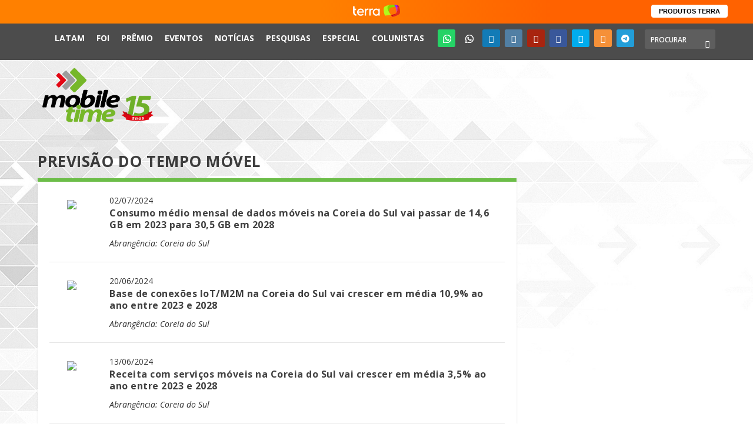

--- FILE ---
content_type: text/html; charset=UTF-8
request_url: https://www.mobiletime.com.br/previsoes/?abrangencia=Coreia%20do%20Sul
body_size: 14768
content:
<!DOCTYPE html>
<!--[if IE 6]><html id="ie6" lang="pt-BR"  data-wp-dark-mode-preset="0" prefix="og: https://ogp.me/ns#">
<![endif]-->
<!--[if IE 7]><html id="ie7" lang="pt-BR"  data-wp-dark-mode-preset="0" prefix="og: https://ogp.me/ns#">
<![endif]-->
<!--[if IE 8]><html id="ie8" lang="pt-BR"  data-wp-dark-mode-preset="0" prefix="og: https://ogp.me/ns#">
<![endif]-->
<!--[if !(IE 6) | !(IE 7) | !(IE 8)  ]><!--><html lang="pt-BR"  data-wp-dark-mode-preset="0" prefix="og: https://ogp.me/ns#">
<!--<![endif]--><head><meta charset="UTF-8" /><meta http-equiv="X-UA-Compatible" content="IE=edge"><link rel="pingback" href="https://www.mobiletime.com.br/xmlrpc.php" /><!--[if lt IE 9]> <script src="https://www.mobiletime.com.br/wp-content/themes/Extra/scripts/ext/html5.js" type="text/javascript"></script> <![endif]--><link rel="icon" href="https://www.mobiletime.com.br/wp-content/themes/Extra-Child/images/favicon.ico"><link rel="preconnect" href="https://fonts.gstatic.com" crossorigin /> <script type="text/javascript">window.terra_info_channel = "byte";
window.terra_info_channeldetail = "Mobile Time";</script> <script type="text/javascript" src="https://www.terra.com.br/globalSTATIC/fe/zaz-app-t360-navbar-partner/_js/metrics.js" async></script> <script type="text/javascript" src="https://www.terra.com.br/api/igniter/script?s=t360.navbar.partners&p=static&async=true"></script> <script type="text/javascript">let jqueryParams=[],jQuery=function(r){return jqueryParams=[...jqueryParams,r],jQuery},$=function(r){return jqueryParams=[...jqueryParams,r],$};window.jQuery=jQuery,window.$=jQuery;let customHeadScripts=!1;jQuery.fn=jQuery.prototype={},$.fn=jQuery.prototype={},jQuery.noConflict=function(r){if(window.jQuery)return jQuery=window.jQuery,$=window.jQuery,customHeadScripts=!0,jQuery.noConflict},jQuery.ready=function(r){jqueryParams=[...jqueryParams,r]},$.ready=function(r){jqueryParams=[...jqueryParams,r]},jQuery.load=function(r){jqueryParams=[...jqueryParams,r]},$.load=function(r){jqueryParams=[...jqueryParams,r]},jQuery.fn.ready=function(r){jqueryParams=[...jqueryParams,r]},$.fn.ready=function(r){jqueryParams=[...jqueryParams,r]};</script> <title>Previsões - Mobile Time</title><meta name="description" content="Previsões Archive - Mobile Time"/><meta name="robots" content="follow, index"/><link rel="canonical" href="https://www.mobiletime.com.br/previsoes/" /><link rel="next" href="https://www.mobiletime.com.br/previsoes/page/2/" /><meta property="og:locale" content="pt_BR" /><meta property="og:type" content="article" /><meta property="og:title" content="Previsões - Mobile Time" /><meta property="og:description" content="Previsões Archive - Mobile Time" /><meta property="og:url" content="https://www.mobiletime.com.br/previsoes/" /><meta property="og:site_name" content="Mobile Time" /><meta property="article:publisher" content="https://www.facebook.com/mobiletimeoficial" /><meta property="og:image" content="https://www.mobiletime.com.br/wp-content/uploads/2020/11/800x800px_LogoMT_A.jpg" /><meta property="og:image:secure_url" content="https://www.mobiletime.com.br/wp-content/uploads/2020/11/800x800px_LogoMT_A.jpg" /><meta property="og:image:width" content="800" /><meta property="og:image:height" content="800" /><meta property="og:image:type" content="image/jpeg" /><meta name="twitter:card" content="summary_large_image" /><meta name="twitter:title" content="Previsões - Mobile Time" /><meta name="twitter:description" content="Previsões Archive - Mobile Time" /><meta name="twitter:site" content="@mobile_time" /><meta name="twitter:image" content="https://www.mobiletime.com.br/wp-content/uploads/2020/11/800x800px_LogoMT_A.jpg" /> <script type="application/ld+json" class="rank-math-schema-pro">{"@context":"https://schema.org","@graph":[{"@type":"Person","@id":"https://www.mobiletime.com.br/#person","name":"Mobile Time","url":"https://www.mobiletime.com.br","sameAs":["https://www.facebook.com/mobiletimeoficial","https://twitter.com/mobile_time","https://instagram.com/mobiletimeoficial","https://www.youtube.com/channel/UCWfbipkJIGH0rYpABAYp5Wg","https://www.linkedin.com/company/mobiletimeoficial/"],"image":{"@type":"ImageObject","@id":"https://www.mobiletime.com.br/#logo","url":"https://www.mobiletime.com.br/wp-content/uploads/2022/07/Logo_mobiletime_2021-VERT-2.png","contentUrl":"https://www.mobiletime.com.br/wp-content/uploads/2022/07/Logo_mobiletime_2021-VERT-2.png","caption":"Mobile Time","inLanguage":"pt-BR","width":"713","height":"495"}},{"@type":"WebSite","@id":"https://www.mobiletime.com.br/#website","url":"https://www.mobiletime.com.br","name":"Mobile Time","publisher":{"@id":"https://www.mobiletime.com.br/#person"},"inLanguage":"pt-BR"},{"@type":"CollectionPage","@id":"https://www.mobiletime.com.br/previsoes/#webpage","url":"https://www.mobiletime.com.br/previsoes/","name":"Previs\u00f5es - Mobile Time","isPartOf":{"@id":"https://www.mobiletime.com.br/#website"},"inLanguage":"pt-BR"}]}</script> <link rel='dns-prefetch' href='//analytics.fiohost.com.br' /><link rel='dns-prefetch' href='//fonts.googleapis.com' /><link rel='dns-prefetch' href='//use.fontawesome.com' /><link rel="alternate" type="application/rss+xml" title="Feed para Mobile Time &raquo;" href="https://www.mobiletime.com.br/feed/" /><link rel="alternate" type="application/rss+xml" title="Feed de Mobile Time &raquo; Previsões" href="https://www.mobiletime.com.br/previsoes/feed/" /><meta content="Extra Child Mobile Time v.2.0.0" name="generator"/><link data-optimized="2" rel="stylesheet" href="https://www.mobiletime.com.br/wp-content/litespeed/css/a46f1a06de9e5b557f22b47528248ed8.css?ver=846e1" /><style id='global-styles-inline-css' type='text/css'>:root{--wp--preset--aspect-ratio--square: 1;--wp--preset--aspect-ratio--4-3: 4/3;--wp--preset--aspect-ratio--3-4: 3/4;--wp--preset--aspect-ratio--3-2: 3/2;--wp--preset--aspect-ratio--2-3: 2/3;--wp--preset--aspect-ratio--16-9: 16/9;--wp--preset--aspect-ratio--9-16: 9/16;--wp--preset--color--black: #000000;--wp--preset--color--cyan-bluish-gray: #abb8c3;--wp--preset--color--white: #ffffff;--wp--preset--color--pale-pink: #f78da7;--wp--preset--color--vivid-red: #cf2e2e;--wp--preset--color--luminous-vivid-orange: #ff6900;--wp--preset--color--luminous-vivid-amber: #fcb900;--wp--preset--color--light-green-cyan: #7bdcb5;--wp--preset--color--vivid-green-cyan: #00d084;--wp--preset--color--pale-cyan-blue: #8ed1fc;--wp--preset--color--vivid-cyan-blue: #0693e3;--wp--preset--color--vivid-purple: #9b51e0;--wp--preset--gradient--vivid-cyan-blue-to-vivid-purple: linear-gradient(135deg,rgb(6,147,227) 0%,rgb(155,81,224) 100%);--wp--preset--gradient--light-green-cyan-to-vivid-green-cyan: linear-gradient(135deg,rgb(122,220,180) 0%,rgb(0,208,130) 100%);--wp--preset--gradient--luminous-vivid-amber-to-luminous-vivid-orange: linear-gradient(135deg,rgb(252,185,0) 0%,rgb(255,105,0) 100%);--wp--preset--gradient--luminous-vivid-orange-to-vivid-red: linear-gradient(135deg,rgb(255,105,0) 0%,rgb(207,46,46) 100%);--wp--preset--gradient--very-light-gray-to-cyan-bluish-gray: linear-gradient(135deg,rgb(238,238,238) 0%,rgb(169,184,195) 100%);--wp--preset--gradient--cool-to-warm-spectrum: linear-gradient(135deg,rgb(74,234,220) 0%,rgb(151,120,209) 20%,rgb(207,42,186) 40%,rgb(238,44,130) 60%,rgb(251,105,98) 80%,rgb(254,248,76) 100%);--wp--preset--gradient--blush-light-purple: linear-gradient(135deg,rgb(255,206,236) 0%,rgb(152,150,240) 100%);--wp--preset--gradient--blush-bordeaux: linear-gradient(135deg,rgb(254,205,165) 0%,rgb(254,45,45) 50%,rgb(107,0,62) 100%);--wp--preset--gradient--luminous-dusk: linear-gradient(135deg,rgb(255,203,112) 0%,rgb(199,81,192) 50%,rgb(65,88,208) 100%);--wp--preset--gradient--pale-ocean: linear-gradient(135deg,rgb(255,245,203) 0%,rgb(182,227,212) 50%,rgb(51,167,181) 100%);--wp--preset--gradient--electric-grass: linear-gradient(135deg,rgb(202,248,128) 0%,rgb(113,206,126) 100%);--wp--preset--gradient--midnight: linear-gradient(135deg,rgb(2,3,129) 0%,rgb(40,116,252) 100%);--wp--preset--font-size--small: 13px;--wp--preset--font-size--medium: 20px;--wp--preset--font-size--large: 36px;--wp--preset--font-size--x-large: 42px;--wp--preset--spacing--20: 0.44rem;--wp--preset--spacing--30: 0.67rem;--wp--preset--spacing--40: 1rem;--wp--preset--spacing--50: 1.5rem;--wp--preset--spacing--60: 2.25rem;--wp--preset--spacing--70: 3.38rem;--wp--preset--spacing--80: 5.06rem;--wp--preset--shadow--natural: 6px 6px 9px rgba(0, 0, 0, 0.2);--wp--preset--shadow--deep: 12px 12px 50px rgba(0, 0, 0, 0.4);--wp--preset--shadow--sharp: 6px 6px 0px rgba(0, 0, 0, 0.2);--wp--preset--shadow--outlined: 6px 6px 0px -3px rgb(255, 255, 255), 6px 6px rgb(0, 0, 0);--wp--preset--shadow--crisp: 6px 6px 0px rgb(0, 0, 0);}:root { --wp--style--global--content-size: 856px;--wp--style--global--wide-size: 1280px; }:where(body) { margin: 0; }.wp-site-blocks > .alignleft { float: left; margin-right: 2em; }.wp-site-blocks > .alignright { float: right; margin-left: 2em; }.wp-site-blocks > .aligncenter { justify-content: center; margin-left: auto; margin-right: auto; }:where(.is-layout-flex){gap: 0.5em;}:where(.is-layout-grid){gap: 0.5em;}.is-layout-flow > .alignleft{float: left;margin-inline-start: 0;margin-inline-end: 2em;}.is-layout-flow > .alignright{float: right;margin-inline-start: 2em;margin-inline-end: 0;}.is-layout-flow > .aligncenter{margin-left: auto !important;margin-right: auto !important;}.is-layout-constrained > .alignleft{float: left;margin-inline-start: 0;margin-inline-end: 2em;}.is-layout-constrained > .alignright{float: right;margin-inline-start: 2em;margin-inline-end: 0;}.is-layout-constrained > .aligncenter{margin-left: auto !important;margin-right: auto !important;}.is-layout-constrained > :where(:not(.alignleft):not(.alignright):not(.alignfull)){max-width: var(--wp--style--global--content-size);margin-left: auto !important;margin-right: auto !important;}.is-layout-constrained > .alignwide{max-width: var(--wp--style--global--wide-size);}body .is-layout-flex{display: flex;}.is-layout-flex{flex-wrap: wrap;align-items: center;}.is-layout-flex > :is(*, div){margin: 0;}body .is-layout-grid{display: grid;}.is-layout-grid > :is(*, div){margin: 0;}body{padding-top: 0px;padding-right: 0px;padding-bottom: 0px;padding-left: 0px;}:root :where(.wp-element-button, .wp-block-button__link){background-color: #32373c;border-width: 0;color: #fff;font-family: inherit;font-size: inherit;font-style: inherit;font-weight: inherit;letter-spacing: inherit;line-height: inherit;padding-top: calc(0.667em + 2px);padding-right: calc(1.333em + 2px);padding-bottom: calc(0.667em + 2px);padding-left: calc(1.333em + 2px);text-decoration: none;text-transform: inherit;}.has-black-color{color: var(--wp--preset--color--black) !important;}.has-cyan-bluish-gray-color{color: var(--wp--preset--color--cyan-bluish-gray) !important;}.has-white-color{color: var(--wp--preset--color--white) !important;}.has-pale-pink-color{color: var(--wp--preset--color--pale-pink) !important;}.has-vivid-red-color{color: var(--wp--preset--color--vivid-red) !important;}.has-luminous-vivid-orange-color{color: var(--wp--preset--color--luminous-vivid-orange) !important;}.has-luminous-vivid-amber-color{color: var(--wp--preset--color--luminous-vivid-amber) !important;}.has-light-green-cyan-color{color: var(--wp--preset--color--light-green-cyan) !important;}.has-vivid-green-cyan-color{color: var(--wp--preset--color--vivid-green-cyan) !important;}.has-pale-cyan-blue-color{color: var(--wp--preset--color--pale-cyan-blue) !important;}.has-vivid-cyan-blue-color{color: var(--wp--preset--color--vivid-cyan-blue) !important;}.has-vivid-purple-color{color: var(--wp--preset--color--vivid-purple) !important;}.has-black-background-color{background-color: var(--wp--preset--color--black) !important;}.has-cyan-bluish-gray-background-color{background-color: var(--wp--preset--color--cyan-bluish-gray) !important;}.has-white-background-color{background-color: var(--wp--preset--color--white) !important;}.has-pale-pink-background-color{background-color: var(--wp--preset--color--pale-pink) !important;}.has-vivid-red-background-color{background-color: var(--wp--preset--color--vivid-red) !important;}.has-luminous-vivid-orange-background-color{background-color: var(--wp--preset--color--luminous-vivid-orange) !important;}.has-luminous-vivid-amber-background-color{background-color: var(--wp--preset--color--luminous-vivid-amber) !important;}.has-light-green-cyan-background-color{background-color: var(--wp--preset--color--light-green-cyan) !important;}.has-vivid-green-cyan-background-color{background-color: var(--wp--preset--color--vivid-green-cyan) !important;}.has-pale-cyan-blue-background-color{background-color: var(--wp--preset--color--pale-cyan-blue) !important;}.has-vivid-cyan-blue-background-color{background-color: var(--wp--preset--color--vivid-cyan-blue) !important;}.has-vivid-purple-background-color{background-color: var(--wp--preset--color--vivid-purple) !important;}.has-black-border-color{border-color: var(--wp--preset--color--black) !important;}.has-cyan-bluish-gray-border-color{border-color: var(--wp--preset--color--cyan-bluish-gray) !important;}.has-white-border-color{border-color: var(--wp--preset--color--white) !important;}.has-pale-pink-border-color{border-color: var(--wp--preset--color--pale-pink) !important;}.has-vivid-red-border-color{border-color: var(--wp--preset--color--vivid-red) !important;}.has-luminous-vivid-orange-border-color{border-color: var(--wp--preset--color--luminous-vivid-orange) !important;}.has-luminous-vivid-amber-border-color{border-color: var(--wp--preset--color--luminous-vivid-amber) !important;}.has-light-green-cyan-border-color{border-color: var(--wp--preset--color--light-green-cyan) !important;}.has-vivid-green-cyan-border-color{border-color: var(--wp--preset--color--vivid-green-cyan) !important;}.has-pale-cyan-blue-border-color{border-color: var(--wp--preset--color--pale-cyan-blue) !important;}.has-vivid-cyan-blue-border-color{border-color: var(--wp--preset--color--vivid-cyan-blue) !important;}.has-vivid-purple-border-color{border-color: var(--wp--preset--color--vivid-purple) !important;}.has-vivid-cyan-blue-to-vivid-purple-gradient-background{background: var(--wp--preset--gradient--vivid-cyan-blue-to-vivid-purple) !important;}.has-light-green-cyan-to-vivid-green-cyan-gradient-background{background: var(--wp--preset--gradient--light-green-cyan-to-vivid-green-cyan) !important;}.has-luminous-vivid-amber-to-luminous-vivid-orange-gradient-background{background: var(--wp--preset--gradient--luminous-vivid-amber-to-luminous-vivid-orange) !important;}.has-luminous-vivid-orange-to-vivid-red-gradient-background{background: var(--wp--preset--gradient--luminous-vivid-orange-to-vivid-red) !important;}.has-very-light-gray-to-cyan-bluish-gray-gradient-background{background: var(--wp--preset--gradient--very-light-gray-to-cyan-bluish-gray) !important;}.has-cool-to-warm-spectrum-gradient-background{background: var(--wp--preset--gradient--cool-to-warm-spectrum) !important;}.has-blush-light-purple-gradient-background{background: var(--wp--preset--gradient--blush-light-purple) !important;}.has-blush-bordeaux-gradient-background{background: var(--wp--preset--gradient--blush-bordeaux) !important;}.has-luminous-dusk-gradient-background{background: var(--wp--preset--gradient--luminous-dusk) !important;}.has-pale-ocean-gradient-background{background: var(--wp--preset--gradient--pale-ocean) !important;}.has-electric-grass-gradient-background{background: var(--wp--preset--gradient--electric-grass) !important;}.has-midnight-gradient-background{background: var(--wp--preset--gradient--midnight) !important;}.has-small-font-size{font-size: var(--wp--preset--font-size--small) !important;}.has-medium-font-size{font-size: var(--wp--preset--font-size--medium) !important;}.has-large-font-size{font-size: var(--wp--preset--font-size--large) !important;}.has-x-large-font-size{font-size: var(--wp--preset--font-size--x-large) !important;}
/*# sourceURL=global-styles-inline-css */</style><style id='font-awesome-svg-styles-default-inline-css' type='text/css'>.svg-inline--fa {
  display: inline-block;
  height: 1em;
  overflow: visible;
  vertical-align: -.125em;
}
/*# sourceURL=font-awesome-svg-styles-default-inline-css */</style><style id='font-awesome-svg-styles-inline-css' type='text/css'>.wp-block-font-awesome-icon svg::before,
   .wp-rich-text-font-awesome-icon svg::before {content: unset;}
/*# sourceURL=font-awesome-svg-styles-inline-css */</style><link rel='stylesheet' id='bwg_googlefonts-css' href='https://fonts.googleapis.com/css?family=Ubuntu|Open+Sans&#038;subset=greek,latin,greek-ext,vietnamese,cyrillic-ext,latin-ext,cyrillic' type='text/css' media='all' /><link rel='stylesheet' id='extra-fonts-css' href='https://fonts.googleapis.com/css?family=Open+Sans:300italic,400italic,600italic,700italic,800italic,400,300,600,700,800&#038;subset=latin,latin-ext' type='text/css' media='all' /><link rel='stylesheet' id='font-awesome-official-css' href='https://use.fontawesome.com/releases/v6.3.0/css/all.css' type='text/css' media='all' integrity="sha384-nYX0jQk7JxCp1jdj3j2QdJbEJaTvTlhexnpMjwIkYQLdk9ZE3/g8CBw87XP2N0pR" crossorigin="anonymous" /><link rel='stylesheet' id='font-awesome-official-v4shim-css' href='https://use.fontawesome.com/releases/v6.3.0/css/v4-shims.css' type='text/css' media='all' integrity="sha384-SQz6YOYE9rzJdPMcxCxNEmEuaYeT0ayZY/ZxArYWtTnvBwcfHI6rCwtgsOonZ+08" crossorigin="anonymous" /> <script type="text/javascript" src="https://www.mobiletime.com.br/wp-includes/js/jquery/jquery.min.js?ver=3.7.1" id="jquery-core-js"></script> <script data-optimized="1" type="text/javascript" src="https://www.mobiletime.com.br/wp-content/litespeed/js/075d216fa1a400a36daff813928ffacf.js?ver=88e94" id="jquery-migrate-js"></script> <script type="text/javascript" id="jquery-js-after">/*  */
        jQuery(document).ready(function($) {
            const contentElement = $('#content-area');
            
            if (contentElement.length) {
                contentElement.on('copy', function(e) {
                    // Não impede a cópia
                    // e.preventDefault();
                    
                    // Exibe um alerta
                    alert('O conteúdo do Mobile Time é produzido por uma equipe própria de jornalistas. Os dados contidos nas matérias podem ser aproveitados por terceiros, desde que citada a fonte e incluído o link para a página original do Mobile Time. Para uso integral ou parcial dos textos, solicite nossa autorização: redacao@mobiletime.com.br');
                    
                    // Opcionalmente, você pode registrar o evento de cópia
                    //console.log('Tentativa de cópia detectada na matéria por um visitante não logado');
                });
            } else {
                //console.error('Elemento de conteúdo não encontrado:', '#content-area');
            }
        });
        
jqueryParams.length&&$.each(jqueryParams,function(e,r){if("function"==typeof r){var n=String(r);n.replace("$","jQuery");var a=new Function("return "+n)();$(document).ready(a)}});
//# sourceURL=jquery-js-after
/*  */</script> <script data-optimized="1" type="text/javascript" src="https://www.mobiletime.com.br/wp-content/litespeed/js/ca88f441aa513c418fb610ac02d7c85b.js?ver=7bb16" id="sumoselect-js"></script> <script data-optimized="1" type="text/javascript" src="https://www.mobiletime.com.br/wp-content/litespeed/js/fcba43dcb8c5eabdafb972a51cec0a20.js?ver=a332a" id="bwg_mobile-js"></script> <script data-optimized="1" type="text/javascript" src="https://www.mobiletime.com.br/wp-content/litespeed/js/cbcf31f84eed88b9df2931180233296e.js?ver=a9073" id="mCustomScrollbar-js"></script> <script data-optimized="1" type="text/javascript" src="https://www.mobiletime.com.br/wp-content/litespeed/js/aa07c49ad490b28da686a166a06d178d.js?ver=9f58a" id="jquery-fullscreen-js"></script> <script type="text/javascript" id="bwg_frontend-js-extra">/*  */
var bwg_objectsL10n = {"bwg_field_required":"field is required.","bwg_mail_validation":"This is not a valid email address.","bwg_search_result":"There are no images matching your search.","bwg_select_tag":"Select Tag","bwg_order_by":"Order By","bwg_search":"Search","bwg_show_ecommerce":"Show Ecommerce","bwg_hide_ecommerce":"Hide Ecommerce","bwg_show_comments":"Show Comments","bwg_hide_comments":"Hide Comments","bwg_restore":"Restore","bwg_maximize":"Maximize","bwg_fullscreen":"Fullscreen","bwg_exit_fullscreen":"Exit Fullscreen","bwg_search_tag":"SEARCH...","bwg_tag_no_match":"No tags found","bwg_all_tags_selected":"All tags selected","bwg_tags_selected":"tags selected","play":"Play","pause":"Pause","is_pro":"","bwg_play":"Play","bwg_pause":"Pause","bwg_hide_info":"Hide info","bwg_show_info":"Show info","bwg_hide_rating":"Hide rating","bwg_show_rating":"Show rating","ok":"Ok","cancel":"Cancel","select_all":"Select all","lazy_load":"0","lazy_loader":"https://www.mobiletime.com.br/wp-content/plugins/photo-gallery/images/ajax_loader.png","front_ajax":"0","bwg_tag_see_all":"see all tags","bwg_tag_see_less":"see less tags"};
//# sourceURL=bwg_frontend-js-extra
/*  */</script> <script data-optimized="1" type="text/javascript" src="https://www.mobiletime.com.br/wp-content/litespeed/js/edfdf45211834aaea44bdc24a2672909.js?ver=d7ea1" id="bwg_frontend-js"></script> <script data-optimized="1" type="text/javascript" src="https://www.mobiletime.com.br/wp-content/litespeed/js/1adcfb730b670ef6ce43fc00be51bcc5.js?ver=0cbe1" id="social-divi-admin-script-js"></script> <script data-optimized="1" type="text/javascript" src="https://www.mobiletime.com.br/wp-content/litespeed/js/0fedb754998833d08b32eb8d9feaad5d.js?ver=09a00" id="ppress-flatpickr-js"></script> <script data-optimized="1" type="text/javascript" src="https://www.mobiletime.com.br/wp-content/litespeed/js/fd1970b7720c987de9aee48b3bba9635.js?ver=cf1aa" id="ppress-select2-js"></script> <script type="text/javascript" defer data-domain='mobiletime.com.br' data-api='https://analytics.fiohost.com.br/api/event' data-cfasync='false' src="https://analytics.fiohost.com.br/js/plausible.outbound-links.js?ver=2.5.0" id="plausible-analytics-js"></script> <script type="text/javascript" id="plausible-analytics-js-after">/*  */
window.plausible = window.plausible || function() { (window.plausible.q = window.plausible.q || []).push(arguments) }
//# sourceURL=plausible-analytics-js-after
/*  */</script> <link rel="https://api.w.org/" href="https://www.mobiletime.com.br/wp-json/" /><meta name="viewport" content="width=device-width, initial-scale=1.0, maximum-scale=1.0, user-scalable=1" /><style>.wp-block-gallery.is-cropped .blocks-gallery-item picture{height:100%;width:100%;}</style><script>jQuery(window).scroll(function(){
if (jQuery(this).scrollTop() > 50) {
jQuery('#top-header').addClass('header-fixed');
} else {
jQuery('#top-header').removeClass('header-fixed');
}
});</script> <script src="https://tracking.fiohost.com.br/api/script.js" data-site-id="32635966c2c3" defer></script><link rel="icon" href="https://www.mobiletime.com.br/wp-content/uploads/2024/03/cropped-192x192px_PerfilWA_SetasMT-32x32.jpg" sizes="32x32" /><link rel="icon" href="https://www.mobiletime.com.br/wp-content/uploads/2024/03/cropped-192x192px_PerfilWA_SetasMT-192x192.jpg" sizes="192x192" /><link rel="apple-touch-icon" href="https://www.mobiletime.com.br/wp-content/uploads/2024/03/cropped-192x192px_PerfilWA_SetasMT-180x180.jpg" /><meta name="msapplication-TileImage" content="https://www.mobiletime.com.br/wp-content/uploads/2024/03/cropped-192x192px_PerfilWA_SetasMT-270x270.jpg" /> <script async='async' src='https://www.googletagservices.com/tag/js/gpt.js'></script> <script>var googletag = googletag || {};
		googletag.cmd = googletag.cmd || [];
		
		
			googletag.cmd.push(function() {
			googletag.defineSlot('/21793188778/mobiletimesite_super1', [728, 90], 'div-gpt-ad-1549027868663-0').addService(googletag.pubads());
			googletag.pubads().enableSingleRequest();
			googletag.enableServices();
		});

		googletag.cmd.push(function() {
			googletag.defineSlot('/21793188778/mobiletimesite_full1', [468, 60], 'div-gpt-ad-1549027758259-0').addService(googletag.pubads());
			googletag.pubads().enableSingleRequest();
			googletag.enableServices();
		});

		googletag.cmd.push(function() {
		googletag.defineSlot('/21793188778/mobileTimeSite_selo', [300, 90], 'div-gpt-ad-1622664350567-0').addService(googletag.pubads());
		googletag.pubads().enableSingleRequest();
		googletag.enableServices();
		});

		googletag.cmd.push(function() {
		googletag.defineSlot('/21793188778/mobiletimesite_arroba1', [300, 250], 'div-gpt-ad-1549027557633-0').addService(googletag.pubads());
		googletag.pubads().enableSingleRequest();
		googletag.enableServices();
		});

		googletag.cmd.push(function() {
		googletag.defineSlot('/21793188778/mobiletimesite_arroba2', [300, 250], 'div-gpt-ad-1549027607513-0').addService(googletag.pubads());
		googletag.pubads().enableSingleRequest();
		googletag.enableServices();
		});

		googletag.cmd.push(function() {
		googletag.defineSlot('/21793188778/mobiletimesite_arroba3', [300, 250], 'div-gpt-ad-1549027642762-0').addService(googletag.pubads());
		googletag.pubads().enableSingleRequest();
		googletag.enableServices();
		});

		googletag.cmd.push(function() {
		googletag.defineSlot('/21793188778/mobiletimesite_arroba4', [300, 250], 'div-gpt-ad-1549027669143-0').addService(googletag.pubads());
		googletag.pubads().enableSingleRequest();
		googletag.enableServices();
		});

		googletag.cmd.push(function() {
		googletag.defineSlot('/21793188778/mobiletimesite_arroba5', [300, 250], 'div-gpt-ad-1586355058549-0').addService(googletag.pubads());
		googletag.pubads().enableSingleRequest();
		googletag.enableServices();
		});

	googletag.cmd.push(function() {
		googletag.defineSlot('/21793188778/mobiletimesite_arroba6', [300, 250], 'div-gpt-ad-1757444416278-0').addService(googletag.pubads());
		googletag.pubads().enableSingleRequest();
		googletag.enableServices();
	});

		googletag.cmd.push(function() {
		googletag.defineSlot('/21793188778/mobileTimeSite_arroba7', [300, 250], 'div-gpt-ad-1761616963695-0').addService(googletag.pubads());
		googletag.pubads().enableSingleRequest();
		googletag.enableServices();
		});
		
	   document.documentElement.className = 'js';</script> <style type="text/css">.cor_topo {
			background-color: #4c4c4c !important;
		}</style> <script async src="https://www.googletagmanager.com/gtag/js?id=G-81WFGG4TH0"></script> <script>window.dataLayer = window.dataLayer || [];
	function gtag(){dataLayer.push(arguments);}
	gtag('js', new Date());

	gtag('config', 'G-81WFGG4TH0');</script> </head><body class="archive post-type-archive post-type-archive-previsoes wp-theme-Extra wp-child-theme-Extra-Child et_extra et_non_fixed_nav et_pb_gutters3 et_primary_nav_dropdown_animation_Default et_secondary_nav_dropdown_animation_Default with_sidebar with_sidebar_right et_includes_sidebar et-db" style="background-image: url('https://www.mobiletime.com.br/wp-content/uploads/2022/07/mt-fundo.jpg');"><div id="page-container" class="page-container"><header class="header left-right"><div id="top-header" class="cor_topo" style=""><div class="container"><div id="et-secondary-nav" class=""><ul id="et-secondary-menu" class="nav"><li id="menu-item-737046" class="menu-item menu-item-type-custom menu-item-object-custom menu-item-737046"><a target="_blank" href="http://www.mobiletime.la">Latam</a></li><li id="menu-item-702205" class="new-menu menu-item menu-item-type-custom menu-item-object-custom menu-item-702205"><a target="_blank" href="https://www.operadorasinovadoras.com.br/">FOI</a></li><li id="menu-item-756020" class="menu-item menu-item-type-custom menu-item-object-custom menu-item-756020"><a href="https://www.mobiletime.com.br/premio">Prêmio</a></li><li id="menu-item-702196" class="new-menu menu-item menu-item-type-custom menu-item-object-custom menu-item-702196"><a href="/eventos/">Eventos</a></li><li id="menu-item-702201" class="new-menu menu-item menu-item-type-custom menu-item-object-custom menu-item-702201"><a href="/noticias/">Notícias</a></li><li id="menu-item-702202" class="new-menu menu-item menu-item-type-custom menu-item-object-custom menu-item-702202"><a target="_blank" href="/pesquisas/">Pesquisas</a></li><li id="menu-item-748791" class="menu-item menu-item-type-taxonomy menu-item-object-category menu-item-748791"><a href="https://www.mobiletime.com.br/especial/">Especial</a></li><li id="menu-item-702204" class="new-menu menu-item menu-item-type-custom menu-item-object-custom menu-item-702204"><a href="/colunistas/">Colunistas</a></li></ul></div><div id="et-info"><ul class="et_pb_module et_pb_social_media_follow et_pb_social_media_follow_0 clearfix et_pb_bg_layout_light et-extra-social-icons" style=""><li class="et_pb_social_media_follow_network_0 et_pb_social_icon et_pb_social_network_link  et-social-whatsapp et-pb-social-fa-icon">
<a href="https://whatsapp.com/channel/0029Va9kHLiCXC3KvpP0li2f" class="icon et_pb_with_border" title="Canal no WhatsApp" target="_blank">
</a></li><li class="et_pb_social_media_follow_network_0 et_pb_social_icon et_pb_social_network_link  et-social-whatsapp et-pb-social-fa-icon">
<a href="https://chat.openai.com/g/g-EDyKUpL9v-mobile-time-gpt" class="icon et_pb_with_border" title="GPT Mobile Time" target="_blank" style="background: url('/wp-content/themes/Extra-Child/assets/newsmobile/chatgpt-icon.webp') !important; background-position: center center; background-size: cover !important;">
</a></li><li class="et-extra-social-icon facebook">
<a href="https://www.facebook.com/mobiletimeoficial" class="et-extra-icon et-extra-icon-background-hover et-extra-icon-facebook" target="_blank"></a></li><li class="et-extra-social-icon twitter">
<a href="https://twitter.com/mobile_time" class="et-extra-icon et-extra-icon-background-hover et-extra-icon-twitter" target="_blank"></a></li><li class="et-extra-social-icon stumbleupon">
<a href="https://www.linkedin.com/company/mobiletimeoficial/" class="et-extra-icon et-extra-icon-background-hover et-extra-icon-stumbleupon" target="_blank"></a></li><li class="et-extra-social-icon instagram">
<a href="https://instagram.com/mobiletimeoficial" class="et-extra-icon et-extra-icon-background-hover et-extra-icon-instagram" target="_blank"></a></li><li class="et-extra-social-icon dribbble">
<a href="https://t.me/mobiletimeoficial" class="et-extra-icon et-extra-icon-background-hover et-extra-icon-dribbble" target="_blank"></a></li><li class="et-extra-social-icon rss">
<a href="https://www.mobiletime.com.br/feed/" class="et-extra-icon et-extra-icon-background-hover et-extra-icon-rss" target="_blank"></a></li><li class="et-extra-social-icon youtube">
<a href="https://www.youtube.com/channel/UCWfbipkJIGH0rYpABAYp5Wg" class="et-extra-icon et-extra-icon-background-hover et-extra-icon-youtube" target="_blank"></a></li></ul><div class="et-top-search" style=""><form role="search" class="et-search-form" method="get" action="https://www.mobiletime.com.br/">
<input type="search" class="et-search-field" placeholder="Procurar" value="" name="s" title="Procurar:" />
<button class="et-search-submit"></button></form></div></div></div></div><div id="main-header-wrapper"><div id="main-header" data-fixed-height="80"><div class="container container-top">
<a class="logo" href="https://www.mobiletime.com.br/" data-fixed-height="51">
<picture><source srcset="https://www.mobiletime.com.br/wp-content/uploads/2026/01/Logo_mobiletime_15anos-B.png.webp"  type="image/webp"><img data-lazyloaded="1" src="[data-uri]" width="270" height="140" data-src="https://www.mobiletime.com.br/wp-content/uploads/2026/01/Logo_mobiletime_15anos-B.png" alt="Mobile Time" id="logo" data-eio="p" /><noscript><img width="270" height="140" src="https://www.mobiletime.com.br/wp-content/uploads/2026/01/Logo_mobiletime_15anos-B.png" alt="Mobile Time" id="logo" data-eio="p" /></noscript></picture>
</a><div class="etad"><div id="EAS_fif_16885" style=" border:0px; display:block; width: 728px; height: 90px;"><div id='div-gpt-ad-1549027868663-0' style='width: 728px; height:90px;'> <script>googletag.cmd.push(function() { googletag.display('div-gpt-ad-1549027868663-0'); });</script> </div></div></div><div id="et-navigation" class=""><ul id="et-menu" class="nav"><li id="menu-item-571526" class="menu-item menu-item-type-custom menu-item-object-custom menu-item-571526"><a target="_blank" href="http://www.mobiletime.la">Latam</a></li><li id="menu-item-581953" class="menu-item menu-item-type-post_type menu-item-object-page menu-item-581953"><a href="https://www.mobiletime.com.br/eventos/">Eventos</a></li><li id="menu-item-525588" class="menu-item menu-item-type-taxonomy menu-item-object-category menu-item-525588"><a href="https://www.mobiletime.com.br/noticias/">Notícias</a></li><li id="menu-item-352549" class="menu-item menu-item-type-custom menu-item-object-custom menu-item-352549"><a target="_blank" href="https://www.mobiletime.com.br/pesquisas">Pesquisas</a></li><li id="menu-item-736432" class="menu-item menu-item-type-taxonomy menu-item-object-category menu-item-736432"><a href="https://www.mobiletime.com.br/colunistas/">Colunistas</a></li><li id="menu-item-736433" class="menu-item menu-item-type-custom menu-item-object-custom menu-item-736433"><a href="https://www.mobiletime.com.br/cartuns/">Cartuns</a></li></ul><div id="et-mobile-navigation">
<span class="show-menu"><div class="show-menu-button">
<span></span>
<span></span>
<span></span></div><p>Selecione a página</p>
</span><nav></nav></div></div></div></div></div></header><div id="main-content"><div class="container"><div id="content-area" class="with_sidebar with_sidebar_right clearfix"><div class="et_pb_extra_column et_pb_extra_column_main"><div class="previsao-tempo-movel"><h1 class="previsoes-main_title">Previsão do tempo móvel</h1><div class="previsoes"><div class="posts-blog-feed-module post-module et_pb_extra_module standard et_pb_posts_blog_feed_standard_0 paginated"><div class="paginated_content"><div class="post-wrap" style="padding: 0 20px;"><article class="post hentry"><div class="post-content clearfix"><div style="float: left; width: 10%;"><div style="text-align: left; padding-top: 10px;">
<img data-lazyloaded="1" src="[data-uri]" data-src="https://www.mobiletime.com.br/wp-content/themes/Extra-Child/images/previsao.sol.gif"><noscript><img src="https://www.mobiletime.com.br/wp-content/themes/Extra-Child/images/previsao.sol.gif"></noscript></div></div><div style="float: left; width: 90%;">
<span>02/07/2024<span><br><h2 class="post-title entry-title">
<strong class="et-accent-color"> Consumo médio mensal de dados móveis na Coreia do Sul vai passar de 14,6 GB em 2023 para 30,5 GB em 2028 </strong></h2><div>
<em>Abrangência: Coreia do Sul</em></div></div></div></article><article class="post hentry"><div class="post-content clearfix"><div style="float: left; width: 10%;"><div style="text-align: left; padding-top: 10px;">
<img data-lazyloaded="1" src="[data-uri]" data-src="https://www.mobiletime.com.br/wp-content/themes/Extra-Child/images/previsao.sol.gif"><noscript><img src="https://www.mobiletime.com.br/wp-content/themes/Extra-Child/images/previsao.sol.gif"></noscript></div></div><div style="float: left; width: 90%;">
<span>20/06/2024<span><br><h2 class="post-title entry-title">
<strong class="et-accent-color"> Base de conexões IoT/M2M na Coreia do Sul vai crescer em média 10,9% ao ano entre 2023 e 2028 </strong></h2><div>
<em>Abrangência: Coreia do Sul</em></div></div></div></article><article class="post hentry"><div class="post-content clearfix"><div style="float: left; width: 10%;"><div style="text-align: left; padding-top: 10px;">
<img data-lazyloaded="1" src="[data-uri]" data-src="https://www.mobiletime.com.br/wp-content/themes/Extra-Child/images/previsao.sol.gif"><noscript><img src="https://www.mobiletime.com.br/wp-content/themes/Extra-Child/images/previsao.sol.gif"></noscript></div></div><div style="float: left; width: 90%;">
<span>13/06/2024<span><br><h2 class="post-title entry-title">
<strong class="et-accent-color"> Receita com serviços móveis na Coreia do Sul vai crescer em média 3,5% ao ano entre 2023 e 2028 </strong></h2><div>
<em>Abrangência: Coreia do Sul</em></div></div></div></article><article class="post hentry"><div class="post-content clearfix"><div style="float: left; width: 10%;"><div style="text-align: left; padding-top: 10px;">
<img data-lazyloaded="1" src="[data-uri]" data-src="https://www.mobiletime.com.br/wp-content/themes/Extra-Child/images/previsao.sol.gif"><noscript><img src="https://www.mobiletime.com.br/wp-content/themes/Extra-Child/images/previsao.sol.gif"></noscript></div></div><div style="float: left; width: 90%;">
<span>07/06/2024<span><br><h2 class="post-title entry-title">
<strong class="et-accent-color"> Receita anual com serviços móveis na Coreia do Sul vai subir de US$ 21,1 bilhões para US$ 25,1 bilhões entre 2023 e 2028 </strong></h2><div>
<em>Abrangência: Coreia do Sul</em></div></div></div></article><article class="post hentry"><div class="post-content clearfix"><div style="float: left; width: 10%;"><div style="text-align: left; padding-top: 10px;">
<img data-lazyloaded="1" src="[data-uri]" data-src="https://www.mobiletime.com.br/wp-content/themes/Extra-Child/images/previsao.sol.gif"><noscript><img src="https://www.mobiletime.com.br/wp-content/themes/Extra-Child/images/previsao.sol.gif"></noscript></div></div><div style="float: left; width: 90%;">
<span>28/05/2024<span><br><h2 class="post-title entry-title">
<strong class="et-accent-color"> Receita com dados móveis na Coreia do Sul vai crescer em média 6,5% ao ano entre 2023 e 2028 </strong></h2><div>
<em>Abrangência: Coreia do Sul</em></div></div></div></article><article class="post hentry"><div class="post-content clearfix"><div style="float: left; width: 10%;"><div style="text-align: left; padding-top: 10px;">
<img data-lazyloaded="1" src="[data-uri]" data-src="https://www.mobiletime.com.br/wp-content/themes/Extra-Child/images/previsao.sol.gif"><noscript><img src="https://www.mobiletime.com.br/wp-content/themes/Extra-Child/images/previsao.sol.gif"></noscript></div></div><div style="float: left; width: 90%;">
<span>03/08/2023<span><br><h2 class="post-title entry-title">
<strong class="et-accent-color"> 5G responderá por mais de 80% da base móvel da Coreia do Sul em 2027 </strong></h2><div>
<em>Abrangência: Coreia do Sul</em></div></div></div></article><article class="post hentry"><div class="post-content clearfix"><div style="float: left; width: 10%;"><div style="text-align: left; padding-top: 10px;">
<img data-lazyloaded="1" src="[data-uri]" data-src="https://www.mobiletime.com.br/wp-content/themes/Extra-Child/images/previsao.sol.gif"><noscript><img src="https://www.mobiletime.com.br/wp-content/themes/Extra-Child/images/previsao.sol.gif"></noscript></div></div><div style="float: left; width: 90%;">
<span>14/07/2023<span><br><h2 class="post-title entry-title">
<strong class="et-accent-color"> 5G responderá por cerca de 75% da base móvel da Coreia do Sul em 2026 </strong></h2><div>
<em>Abrangência: Coreia do Sul</em></div></div></div></article><article class="post hentry"><div class="post-content clearfix"><div style="float: left; width: 10%;"><div style="text-align: left; padding-top: 10px;">
<img data-lazyloaded="1" src="[data-uri]" data-src="https://www.mobiletime.com.br/wp-content/themes/Extra-Child/images/previsao.sol.gif"><noscript><img src="https://www.mobiletime.com.br/wp-content/themes/Extra-Child/images/previsao.sol.gif"></noscript></div></div><div style="float: left; width: 90%;">
<span>06/07/2023<span><br><h2 class="post-title entry-title">
<strong class="et-accent-color"> 5G responderá por cerca de 65% da base móvel da Coreia do Sul em 2025 </strong></h2><div>
<em>Abrangência: Coreia do Sul</em></div></div></div></article><article class="post hentry"><div class="post-content clearfix"><div style="float: left; width: 10%;"><div style="text-align: left; padding-top: 10px;">
<img data-lazyloaded="1" src="[data-uri]" data-src="https://www.mobiletime.com.br/wp-content/themes/Extra-Child/images/previsao.sol.gif"><noscript><img src="https://www.mobiletime.com.br/wp-content/themes/Extra-Child/images/previsao.sol.gif"></noscript></div></div><div style="float: left; width: 90%;">
<span>13/06/2023<span><br><h2 class="post-title entry-title">
<strong class="et-accent-color"> 5G responderá por cerca de 55% da base móvel da Coreia do Sul em 2024 </strong></h2><div>
<em>Abrangência: Coreia do Sul</em></div></div></div></article><article class="post hentry"><div class="post-content clearfix"><div style="float: left; width: 10%;"><div style="text-align: left; padding-top: 10px;">
<img data-lazyloaded="1" src="[data-uri]" data-src="https://www.mobiletime.com.br/wp-content/themes/Extra-Child/images/previsao.sol.gif"><noscript><img src="https://www.mobiletime.com.br/wp-content/themes/Extra-Child/images/previsao.sol.gif"></noscript></div></div><div style="float: left; width: 90%;">
<span>06/06/2023<span><br><h2 class="post-title entry-title">
<strong class="et-accent-color"> Cerca de 45% da base móvel da Coreia do Sul será 5G ao fim deste ano </strong></h2><div>
<em>Abrangência: Coreia do Sul</em></div></div></div></article><article class="post hentry"><div class="post-content clearfix"><div style="float: left; width: 10%;"><div style="text-align: left; padding-top: 10px;">
<img data-lazyloaded="1" src="[data-uri]" data-src="https://www.mobiletime.com.br/wp-content/themes/Extra-Child/images/previsao.parcialmentenublado.gif"><noscript><img src="https://www.mobiletime.com.br/wp-content/themes/Extra-Child/images/previsao.parcialmentenublado.gif"></noscript></div></div><div style="float: left; width: 90%;">
<span>02/06/2023<span><br><h2 class="post-title entry-title">
<strong class="et-accent-color"> Receita com serviços móveis das operadoras na Coreia do Sul passará de US$ 20,1 bilhões em 2022 para US$ 23,2 bilhões em 2027 </strong></h2><div>
<em>Abrangência: Coreia do Sul</em></div></div></div></article><article class="post hentry"><div class="post-content clearfix"><div style="float: left; width: 10%;"><div style="text-align: left; padding-top: 10px;">
<img data-lazyloaded="1" src="[data-uri]" data-src="https://www.mobiletime.com.br/wp-content/themes/Extra-Child/images/previsao.sol.gif"><noscript><img src="https://www.mobiletime.com.br/wp-content/themes/Extra-Child/images/previsao.sol.gif"></noscript></div></div><div style="float: left; width: 90%;">
<span>29/05/2023<span><br><h2 class="post-title entry-title">
<strong class="et-accent-color"> Tráfego mensal médio por usuário móvel na Coreia do Sul saltará de 12,5 GB em 2022 para 29,6 GB em 2027 </strong></h2><div>
<em>Abrangência: Coreia do Sul</em></div></div></div></article></div></div></div></div></div></div><div class="mt-sidebar"><div class="sidebar-blocks"><div class="banners-sidebar"><div class="sidebar-block"><div id="div-gpt-ad-1622664350567-0" class="google-selo sidebar-block-space" style='min-width: 300px; min-height: 90px;'> <script>googletag.cmd.push(function() { googletag.display('div-gpt-ad-1622664350567-0'); });</script> </div></div><div class="sidebar-block"><div id='div-gpt-ad-1549027557633-0' class="google-arroba1 sidebar-block-space" style='height: 250px; width: 300px;'> <script>googletag.cmd.push(function() { googletag.display('div-gpt-ad-1549027557633-0'); });</script> </div></div><div class="sidebar-block"><div id='div-gpt-ad-1549027607513-0' class="google-arroba2 sidebar-block-space" style='height:250px; width:300px;'> <script>googletag.cmd.push(function() { googletag.display('div-gpt-ad-1549027607513-0'); });</script> </div></div><div class="sidebar-block"><div id='div-gpt-ad-1549027642762-0' class="google-arroba3 sidebar-block-space" style='height:250px; width:300px;'> <script>googletag.cmd.push(function() { googletag.display('div-gpt-ad-1549027642762-0'); });</script> </div></div><div class="sidebar-block"><div id='div-gpt-ad-1549027669143-0' class="google-arroba4 sidebar-block-space" style='height:250px; width:300px;'> <script>googletag.cmd.push(function() { googletag.display('div-gpt-ad-1549027669143-0'); });</script> </div></div><div class="sidebar-block"><div id='div-gpt-ad-1586355058549-0' class="google-arroba5 sidebar-block-space" style='width: 300px; height: 250px;'> <script>googletag.cmd.push(function() { googletag.display('div-gpt-ad-1586355058549-0'); });</script> </div></div><div class="sidebar-block"><div id='div-gpt-ad-1757444416278-0' style='min-width: 300px; min-height: 250px;'>
  <script>    googletag.cmd.push(function() { googletag.display('div-gpt-ad-1757444416278-0'); });
 </script> </div></div><div class="sidebar-block"><div id='div-gpt-ad-1761616963695-0' style='min-width: 300px; min-height: 250px;'>
  <script>    googletag.cmd.push(function() { googletag.display('div-gpt-ad-1761616963695-0'); });
 </script> </div></div></div></div></div></div></div></div><footer id="footer" class="footer_columns_1_2__1_4__1_4"><div class="container"><div class="et_pb_extra_row container-width-change-notify"><div class="et_pb_extra_column odd column-1"><div id="text-3" class="et_pb_widget widget_text"><h4 class="widgettitle"></h4><div class="textwidget"><p>Mobile Time é uma plataforma de conteúdo sobre a indústria móvel e o setor de robôs de conversação, com a produção de notícias, pesquisas e eventos.</p><p><a href="https://www.mobiletime.com.br/o-que-e-mobile-time">SAIBA MAIS</a></p></div></div></div><div class="et_pb_extra_column even column-2"><div id="text-4" class="et_pb_widget widget_text"><h4 class="widgettitle"></h4><div class="textwidget"></div></div></div><div class="et_pb_extra_column even column-4"><div id="text-5" class="et_pb_widget widget_text"><h4 class="widgettitle"></h4><div class="textwidget"><p><a href="https://ajor.org.br/" target="_blank" rel="noopener"><img data-lazyloaded="1" src="[data-uri]" decoding="async" class="alignright wp-image-684509 size-full" data-src="https://www.mobiletime.com.br/wp-content/uploads/2021/07/SELO-PRETO-e1627352886226.jpg" alt="Membro da AJOR - Associação de Jornalismo Digital" width="180" height="120" /><noscript><img decoding="async" class="alignright wp-image-684509 size-full" src="https://www.mobiletime.com.br/wp-content/uploads/2021/07/SELO-PRETO-e1627352886226.jpg" alt="Membro da AJOR - Associação de Jornalismo Digital" width="180" height="120" /></noscript></a></p></div></div></div></div></div><div id="footer-bottom"><div class="container"><p id="footer-info">&copy; Mobile Time 2026. Todos os direitos reservados</p><div id="footer-nav"><ul id="footer-menu" class="bottom-nav"><li id="menu-item-554504" class="menu-item menu-item-type-post_type menu-item-object-page menu-item-554504"><a href="https://www.mobiletime.com.br/o-que-e-mobile-time/">O que é Mobile Time?</a></li><li id="menu-item-554521" class="menu-item menu-item-type-post_type menu-item-object-page menu-item-554521"><a href="https://www.mobiletime.com.br/equipe/">Equipe</a></li><li id="menu-item-554518" class="menu-item menu-item-type-post_type menu-item-object-page menu-item-554518"><a href="https://www.mobiletime.com.br/anuncie-conosco/">Promova a sua marca</a></li><li id="menu-item-685309" class="menu-item menu-item-type-post_type menu-item-object-page menu-item-685309"><a href="https://www.mobiletime.com.br/politica-de-privacidade/">Política de Privacidade</a></li><li id="menu-item-779458" class="menu-item menu-item-type-post_type menu-item-object-page menu-item-779458"><a href="https://www.mobiletime.com.br/politica-de-ia/">Política de IA</a></li><li id="menu-item-554218" class="menu-item menu-item-type-post_type menu-item-object-page menu-item-554218"><a href="https://www.mobiletime.com.br/fale-conosco/">Fale Conosco</a></li></ul><ul class="et-extra-social-icons" style=""><li class="et-extra-social-icon facebook">
<a href="https://www.facebook.com/mobiletimeoficial" class="et-extra-icon et-extra-icon-background-none et-extra-icon-facebook"></a></li><li class="et-extra-social-icon twitter">
<a href="https://twitter.com/mobile_time" class="et-extra-icon et-extra-icon-background-none et-extra-icon-twitter"></a></li><li class="et-extra-social-icon stumbleupon">
<a href="https://www.linkedin.com/company/mobiletimeoficial/" class="et-extra-icon et-extra-icon-background-none et-extra-icon-stumbleupon"></a></li><li class="et-extra-social-icon instagram">
<a href="https://instagram.com/mobiletimeoficial" class="et-extra-icon et-extra-icon-background-none et-extra-icon-instagram"></a></li><li class="et-extra-social-icon dribbble">
<a href="https://t.me/mobiletimeoficial" class="et-extra-icon et-extra-icon-background-none et-extra-icon-dribbble"></a></li><li class="et-extra-social-icon rss">
<a href="https://www.mobiletime.com.br/feed/" class="et-extra-icon et-extra-icon-background-none et-extra-icon-rss"></a></li><li class="et-extra-social-icon youtube">
<a href="https://www.youtube.com/channel/UCWfbipkJIGH0rYpABAYp5Wg" class="et-extra-icon et-extra-icon-background-none et-extra-icon-youtube"></a></li></ul></div></div></div></footer></div><span title="De volta ao topo" id="back_to_top"></span> <script type="speculationrules">{"prefetch":[{"source":"document","where":{"and":[{"href_matches":"/*"},{"not":{"href_matches":["/wp-*.php","/wp-admin/*","/wp-content/uploads/*","/wp-content/*","/wp-content/plugins/*","/wp-content/themes/Extra-Child/*","/wp-content/themes/Extra/*","/*\\?(.+)"]}},{"not":{"selector_matches":"a[rel~=\"nofollow\"]"}},{"not":{"selector_matches":".no-prefetch, .no-prefetch a"}}]},"eagerness":"conservative"}]}</script> <script type="text/javascript">_linkedin_partner_id = "279137";
window._linkedin_data_partner_ids = window._linkedin_data_partner_ids || [];
window._linkedin_data_partner_ids.push(_linkedin_partner_id);</script><script type="text/javascript">(function(l) {
if (!l){window.lintrk = function(a,b){window.lintrk.q.push([a,b])};
window.lintrk.q=[]}
var s = document.getElementsByTagName("script")[0];
var b = document.createElement("script");
b.type = "text/javascript";b.async = true;
b.src = "https://snap.licdn.com/li.lms-analytics/insight.min.js";
s.parentNode.insertBefore(b, s);})(window.lintrk);</script> <noscript>
<img height="1" width="1" style="display:none;" alt="" src="https://px.ads.linkedin.com/collect/?pid=279137&amp;fmt=gif">
</noscript> <script type="text/javascript" id="betterlinks-app-js-extra">/*  */
var betterLinksApp = {"betterlinks_nonce":"9a91119a7f","ajaxurl":"https://www.mobiletime.com.br/wp-admin/admin-ajax.php","site_url":"https://www.mobiletime.com.br","rest_url":"https://www.mobiletime.com.br/wp-json/","nonce":"2b05fce8a4","betterlinkspro_version":"2.1.4"};
//# sourceURL=betterlinks-app-js-extra
/*  */</script> <script data-optimized="1" type="text/javascript" src="https://www.mobiletime.com.br/wp-content/litespeed/js/946984466f4558244cd5fdad0796e012.js?ver=f9564" id="betterlinks-app-js"></script> <script type="text/javascript" id="ppress-frontend-script-js-extra">/*  */
var pp_ajax_form = {"ajaxurl":"https://www.mobiletime.com.br/wp-admin/admin-ajax.php","confirm_delete":"Are you sure?","deleting_text":"Deleting...","deleting_error":"An error occurred. Please try again.","nonce":"b3dc8dd7a2","disable_ajax_form":"false","is_checkout":"0","is_checkout_tax_enabled":"0","is_checkout_autoscroll_enabled":"true"};
//# sourceURL=ppress-frontend-script-js-extra
/*  */</script> <script data-optimized="1" type="text/javascript" src="https://www.mobiletime.com.br/wp-content/litespeed/js/639f7cdcedf5c99ac34ee022fbe2e649.js?ver=e218b" id="ppress-frontend-script-js"></script> <script data-optimized="1" type="text/javascript" src="https://www.mobiletime.com.br/wp-content/litespeed/js/a23cf3dcff71dc945cf5fabe5d650146.js?ver=c3191" id="masonry-js"></script> <script type="text/javascript" id="extra-scripts-js-extra">/*  */
var EXTRA = {"images_uri":"https://www.mobiletime.com.br/wp-content/themes/Extra/images/","ajaxurl":"https://www.mobiletime.com.br/wp-admin/admin-ajax.php","your_rating":"Sua avalia\u00e7\u00e3o:","item_in_cart_count":"%d Item in Cart","items_in_cart_count":"%d itens no carrinho","item_count":"%d Item","items_count":"%d itens","rating_nonce":"fc49fdea8d","timeline_nonce":"ec7e44361a","blog_feed_nonce":"2b7e4616b6","error":"Ocorreu um problema, tente novamente.","contact_error_name_required":"O campo Nome n\u00e3o pode estar vazio.","contact_error_email_required":"O campo de e-mail n\u00e3o pode estar vazio.","contact_error_email_invalid":"Por favor insira um endere\u00e7o de e-mail v\u00e1lido.","is_ab_testing_active":"","is_cache_plugin_active":"no"};
var et_builder_utils_params = {"condition":{"diviTheme":false,"extraTheme":true},"scrollLocations":["app","top"],"builderScrollLocations":{"desktop":"app","tablet":"app","phone":"app"},"onloadScrollLocation":"app","builderType":"fe"};
var et_frontend_scripts = {"builderCssContainerPrefix":"#et-boc","builderCssLayoutPrefix":"#et-boc .et-l"};
var et_pb_custom = {"ajaxurl":"https://www.mobiletime.com.br/wp-admin/admin-ajax.php","images_uri":"https://www.mobiletime.com.br/wp-content/themes/Extra/images","builder_images_uri":"https://www.mobiletime.com.br/wp-content/themes/Extra/includes/builder/images","et_frontend_nonce":"3b7e70213e","subscription_failed":"Por favor, verifique os campos abaixo para verifique se voc\u00ea digitou as informa\u00e7\u00f5es corretas.","et_ab_log_nonce":"7d94edffa4","fill_message":"Por favor, preencha os seguintes campos:","contact_error_message":"Por favor, corrija os seguintes erros:","invalid":"E-mail inv\u00e1lido","captcha":"Captcha","prev":"Anterior","previous":"Anterior","next":"Pr\u00f3ximo","wrong_captcha":"Voc\u00ea digitou o n\u00famero captcha errado.","wrong_checkbox":"Caixa de sele\u00e7\u00e3o","ignore_waypoints":"no","is_divi_theme_used":"","widget_search_selector":".widget_search","ab_tests":[],"is_ab_testing_active":"","page_id":"845413","unique_test_id":"","ab_bounce_rate":"5","is_cache_plugin_active":"no","is_shortcode_tracking":"","tinymce_uri":"https://www.mobiletime.com.br/wp-content/themes/Extra/includes/builder/frontend-builder/assets/vendors","accent_color":"#6cbd48","waypoints_options":[]};
var et_pb_box_shadow_elements = [];
//# sourceURL=extra-scripts-js-extra
/*  */</script> <script data-optimized="1" type="text/javascript" src="https://www.mobiletime.com.br/wp-content/litespeed/js/98d2e16c7caeeaf91bbef8b15f1e6413.js?ver=403ef" id="extra-scripts-js"></script> <script data-optimized="1" type="text/javascript" src="https://www.mobiletime.com.br/wp-content/litespeed/js/62f2f6334513d9084ff0c2e9fb39b805.js?ver=3cdb6" id="fitvids-js"></script> <script type="text/javascript" id="et-builder-cpt-modules-wrapper-js-extra">/*  */
var et_modules_wrapper = {"builderCssContainerPrefix":"#et-boc","builderCssLayoutPrefix":"#et-boc .et-l"};
//# sourceURL=et-builder-cpt-modules-wrapper-js-extra
/*  */</script> <script data-optimized="1" type="text/javascript" src="https://www.mobiletime.com.br/wp-content/litespeed/js/f6a39302e37c088bab8c09b1880ce8ca.js?ver=26092" id="et-builder-cpt-modules-wrapper-js"></script> <script data-optimized="1" type="text/javascript" src="https://www.mobiletime.com.br/wp-content/litespeed/js/bc4fec91dfc32bb5c8a6283c4efea0b1.js?ver=5b898" id="et-core-common-js"></script> <script data-no-optimize="1">window.lazyLoadOptions=Object.assign({},{threshold:300},window.lazyLoadOptions||{});!function(t,e){"object"==typeof exports&&"undefined"!=typeof module?module.exports=e():"function"==typeof define&&define.amd?define(e):(t="undefined"!=typeof globalThis?globalThis:t||self).LazyLoad=e()}(this,function(){"use strict";function e(){return(e=Object.assign||function(t){for(var e=1;e<arguments.length;e++){var n,a=arguments[e];for(n in a)Object.prototype.hasOwnProperty.call(a,n)&&(t[n]=a[n])}return t}).apply(this,arguments)}function o(t){return e({},at,t)}function l(t,e){return t.getAttribute(gt+e)}function c(t){return l(t,vt)}function s(t,e){return function(t,e,n){e=gt+e;null!==n?t.setAttribute(e,n):t.removeAttribute(e)}(t,vt,e)}function i(t){return s(t,null),0}function r(t){return null===c(t)}function u(t){return c(t)===_t}function d(t,e,n,a){t&&(void 0===a?void 0===n?t(e):t(e,n):t(e,n,a))}function f(t,e){et?t.classList.add(e):t.className+=(t.className?" ":"")+e}function _(t,e){et?t.classList.remove(e):t.className=t.className.replace(new RegExp("(^|\\s+)"+e+"(\\s+|$)")," ").replace(/^\s+/,"").replace(/\s+$/,"")}function g(t){return t.llTempImage}function v(t,e){!e||(e=e._observer)&&e.unobserve(t)}function b(t,e){t&&(t.loadingCount+=e)}function p(t,e){t&&(t.toLoadCount=e)}function n(t){for(var e,n=[],a=0;e=t.children[a];a+=1)"SOURCE"===e.tagName&&n.push(e);return n}function h(t,e){(t=t.parentNode)&&"PICTURE"===t.tagName&&n(t).forEach(e)}function a(t,e){n(t).forEach(e)}function m(t){return!!t[lt]}function E(t){return t[lt]}function I(t){return delete t[lt]}function y(e,t){var n;m(e)||(n={},t.forEach(function(t){n[t]=e.getAttribute(t)}),e[lt]=n)}function L(a,t){var o;m(a)&&(o=E(a),t.forEach(function(t){var e,n;e=a,(t=o[n=t])?e.setAttribute(n,t):e.removeAttribute(n)}))}function k(t,e,n){f(t,e.class_loading),s(t,st),n&&(b(n,1),d(e.callback_loading,t,n))}function A(t,e,n){n&&t.setAttribute(e,n)}function O(t,e){A(t,rt,l(t,e.data_sizes)),A(t,it,l(t,e.data_srcset)),A(t,ot,l(t,e.data_src))}function w(t,e,n){var a=l(t,e.data_bg_multi),o=l(t,e.data_bg_multi_hidpi);(a=nt&&o?o:a)&&(t.style.backgroundImage=a,n=n,f(t=t,(e=e).class_applied),s(t,dt),n&&(e.unobserve_completed&&v(t,e),d(e.callback_applied,t,n)))}function x(t,e){!e||0<e.loadingCount||0<e.toLoadCount||d(t.callback_finish,e)}function M(t,e,n){t.addEventListener(e,n),t.llEvLisnrs[e]=n}function N(t){return!!t.llEvLisnrs}function z(t){if(N(t)){var e,n,a=t.llEvLisnrs;for(e in a){var o=a[e];n=e,o=o,t.removeEventListener(n,o)}delete t.llEvLisnrs}}function C(t,e,n){var a;delete t.llTempImage,b(n,-1),(a=n)&&--a.toLoadCount,_(t,e.class_loading),e.unobserve_completed&&v(t,n)}function R(i,r,c){var l=g(i)||i;N(l)||function(t,e,n){N(t)||(t.llEvLisnrs={});var a="VIDEO"===t.tagName?"loadeddata":"load";M(t,a,e),M(t,"error",n)}(l,function(t){var e,n,a,o;n=r,a=c,o=u(e=i),C(e,n,a),f(e,n.class_loaded),s(e,ut),d(n.callback_loaded,e,a),o||x(n,a),z(l)},function(t){var e,n,a,o;n=r,a=c,o=u(e=i),C(e,n,a),f(e,n.class_error),s(e,ft),d(n.callback_error,e,a),o||x(n,a),z(l)})}function T(t,e,n){var a,o,i,r,c;t.llTempImage=document.createElement("IMG"),R(t,e,n),m(c=t)||(c[lt]={backgroundImage:c.style.backgroundImage}),i=n,r=l(a=t,(o=e).data_bg),c=l(a,o.data_bg_hidpi),(r=nt&&c?c:r)&&(a.style.backgroundImage='url("'.concat(r,'")'),g(a).setAttribute(ot,r),k(a,o,i)),w(t,e,n)}function G(t,e,n){var a;R(t,e,n),a=e,e=n,(t=Et[(n=t).tagName])&&(t(n,a),k(n,a,e))}function D(t,e,n){var a;a=t,(-1<It.indexOf(a.tagName)?G:T)(t,e,n)}function S(t,e,n){var a;t.setAttribute("loading","lazy"),R(t,e,n),a=e,(e=Et[(n=t).tagName])&&e(n,a),s(t,_t)}function V(t){t.removeAttribute(ot),t.removeAttribute(it),t.removeAttribute(rt)}function j(t){h(t,function(t){L(t,mt)}),L(t,mt)}function F(t){var e;(e=yt[t.tagName])?e(t):m(e=t)&&(t=E(e),e.style.backgroundImage=t.backgroundImage)}function P(t,e){var n;F(t),n=e,r(e=t)||u(e)||(_(e,n.class_entered),_(e,n.class_exited),_(e,n.class_applied),_(e,n.class_loading),_(e,n.class_loaded),_(e,n.class_error)),i(t),I(t)}function U(t,e,n,a){var o;n.cancel_on_exit&&(c(t)!==st||"IMG"===t.tagName&&(z(t),h(o=t,function(t){V(t)}),V(o),j(t),_(t,n.class_loading),b(a,-1),i(t),d(n.callback_cancel,t,e,a)))}function $(t,e,n,a){var o,i,r=(i=t,0<=bt.indexOf(c(i)));s(t,"entered"),f(t,n.class_entered),_(t,n.class_exited),o=t,i=a,n.unobserve_entered&&v(o,i),d(n.callback_enter,t,e,a),r||D(t,n,a)}function q(t){return t.use_native&&"loading"in HTMLImageElement.prototype}function H(t,o,i){t.forEach(function(t){return(a=t).isIntersecting||0<a.intersectionRatio?$(t.target,t,o,i):(e=t.target,n=t,a=o,t=i,void(r(e)||(f(e,a.class_exited),U(e,n,a,t),d(a.callback_exit,e,n,t))));var e,n,a})}function B(e,n){var t;tt&&!q(e)&&(n._observer=new IntersectionObserver(function(t){H(t,e,n)},{root:(t=e).container===document?null:t.container,rootMargin:t.thresholds||t.threshold+"px"}))}function J(t){return Array.prototype.slice.call(t)}function K(t){return t.container.querySelectorAll(t.elements_selector)}function Q(t){return c(t)===ft}function W(t,e){return e=t||K(e),J(e).filter(r)}function X(e,t){var n;(n=K(e),J(n).filter(Q)).forEach(function(t){_(t,e.class_error),i(t)}),t.update()}function t(t,e){var n,a,t=o(t);this._settings=t,this.loadingCount=0,B(t,this),n=t,a=this,Y&&window.addEventListener("online",function(){X(n,a)}),this.update(e)}var Y="undefined"!=typeof window,Z=Y&&!("onscroll"in window)||"undefined"!=typeof navigator&&/(gle|ing|ro)bot|crawl|spider/i.test(navigator.userAgent),tt=Y&&"IntersectionObserver"in window,et=Y&&"classList"in document.createElement("p"),nt=Y&&1<window.devicePixelRatio,at={elements_selector:".lazy",container:Z||Y?document:null,threshold:300,thresholds:null,data_src:"src",data_srcset:"srcset",data_sizes:"sizes",data_bg:"bg",data_bg_hidpi:"bg-hidpi",data_bg_multi:"bg-multi",data_bg_multi_hidpi:"bg-multi-hidpi",data_poster:"poster",class_applied:"applied",class_loading:"litespeed-loading",class_loaded:"litespeed-loaded",class_error:"error",class_entered:"entered",class_exited:"exited",unobserve_completed:!0,unobserve_entered:!1,cancel_on_exit:!0,callback_enter:null,callback_exit:null,callback_applied:null,callback_loading:null,callback_loaded:null,callback_error:null,callback_finish:null,callback_cancel:null,use_native:!1},ot="src",it="srcset",rt="sizes",ct="poster",lt="llOriginalAttrs",st="loading",ut="loaded",dt="applied",ft="error",_t="native",gt="data-",vt="ll-status",bt=[st,ut,dt,ft],pt=[ot],ht=[ot,ct],mt=[ot,it,rt],Et={IMG:function(t,e){h(t,function(t){y(t,mt),O(t,e)}),y(t,mt),O(t,e)},IFRAME:function(t,e){y(t,pt),A(t,ot,l(t,e.data_src))},VIDEO:function(t,e){a(t,function(t){y(t,pt),A(t,ot,l(t,e.data_src))}),y(t,ht),A(t,ct,l(t,e.data_poster)),A(t,ot,l(t,e.data_src)),t.load()}},It=["IMG","IFRAME","VIDEO"],yt={IMG:j,IFRAME:function(t){L(t,pt)},VIDEO:function(t){a(t,function(t){L(t,pt)}),L(t,ht),t.load()}},Lt=["IMG","IFRAME","VIDEO"];return t.prototype={update:function(t){var e,n,a,o=this._settings,i=W(t,o);{if(p(this,i.length),!Z&&tt)return q(o)?(e=o,n=this,i.forEach(function(t){-1!==Lt.indexOf(t.tagName)&&S(t,e,n)}),void p(n,0)):(t=this._observer,o=i,t.disconnect(),a=t,void o.forEach(function(t){a.observe(t)}));this.loadAll(i)}},destroy:function(){this._observer&&this._observer.disconnect(),K(this._settings).forEach(function(t){I(t)}),delete this._observer,delete this._settings,delete this.loadingCount,delete this.toLoadCount},loadAll:function(t){var e=this,n=this._settings;W(t,n).forEach(function(t){v(t,e),D(t,n,e)})},restoreAll:function(){var e=this._settings;K(e).forEach(function(t){P(t,e)})}},t.load=function(t,e){e=o(e);D(t,e)},t.resetStatus=function(t){i(t)},t}),function(t,e){"use strict";function n(){e.body.classList.add("litespeed_lazyloaded")}function a(){console.log("[LiteSpeed] Start Lazy Load"),o=new LazyLoad(Object.assign({},t.lazyLoadOptions||{},{elements_selector:"[data-lazyloaded]",callback_finish:n})),i=function(){o.update()},t.MutationObserver&&new MutationObserver(i).observe(e.documentElement,{childList:!0,subtree:!0,attributes:!0})}var o,i;t.addEventListener?t.addEventListener("load",a,!1):t.attachEvent("onload",a)}(window,document);</script><script defer src="https://static.cloudflareinsights.com/beacon.min.js/vcd15cbe7772f49c399c6a5babf22c1241717689176015" integrity="sha512-ZpsOmlRQV6y907TI0dKBHq9Md29nnaEIPlkf84rnaERnq6zvWvPUqr2ft8M1aS28oN72PdrCzSjY4U6VaAw1EQ==" data-cf-beacon='{"version":"2024.11.0","token":"1a343dc95dac47f188006e96703d9d30","r":1,"server_timing":{"name":{"cfCacheStatus":true,"cfEdge":true,"cfExtPri":true,"cfL4":true,"cfOrigin":true,"cfSpeedBrain":true},"location_startswith":null}}' crossorigin="anonymous"></script>
</body></html>
<!-- Page optimized by LiteSpeed Cache @2026-01-20 23:09:33 -->

<!-- Page cached by LiteSpeed Cache 7.7 on 2026-01-20 23:09:32 -->

--- FILE ---
content_type: text/html; charset=utf-8
request_url: https://www.google.com/recaptcha/api2/aframe
body_size: 267
content:
<!DOCTYPE HTML><html><head><meta http-equiv="content-type" content="text/html; charset=UTF-8"></head><body><script nonce="WvP-a93XdzoIcQW-u29bLA">/** Anti-fraud and anti-abuse applications only. See google.com/recaptcha */ try{var clients={'sodar':'https://pagead2.googlesyndication.com/pagead/sodar?'};window.addEventListener("message",function(a){try{if(a.source===window.parent){var b=JSON.parse(a.data);var c=clients[b['id']];if(c){var d=document.createElement('img');d.src=c+b['params']+'&rc='+(localStorage.getItem("rc::a")?sessionStorage.getItem("rc::b"):"");window.document.body.appendChild(d);sessionStorage.setItem("rc::e",parseInt(sessionStorage.getItem("rc::e")||0)+1);localStorage.setItem("rc::h",'1768961377992');}}}catch(b){}});window.parent.postMessage("_grecaptcha_ready", "*");}catch(b){}</script></body></html>